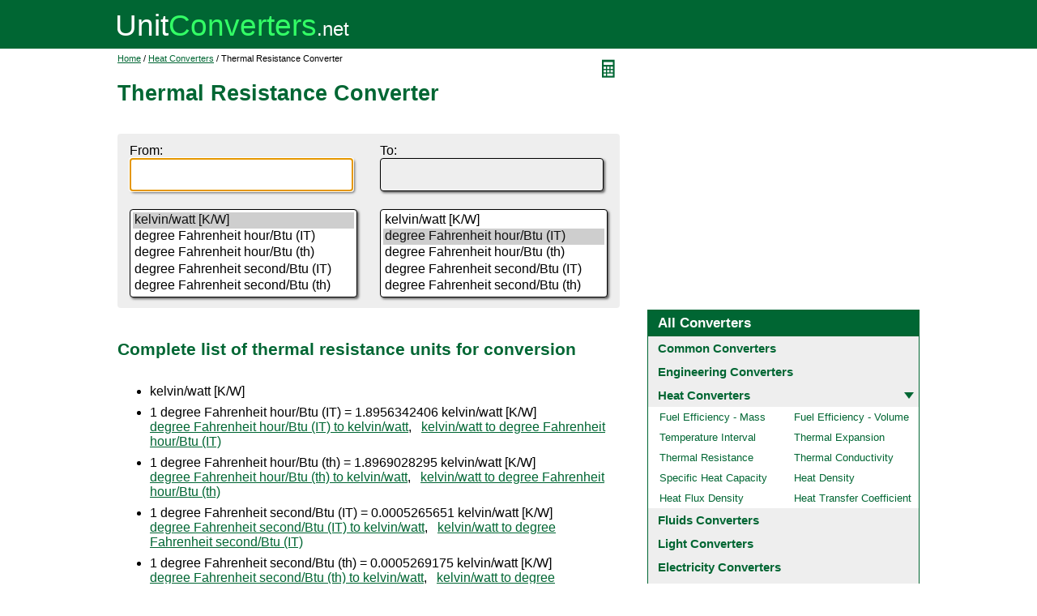

--- FILE ---
content_type: text/html; charset=UTF-8
request_url: https://www.unitconverters.net/thermal-resistance-converter.html
body_size: 1670
content:
<!DOCTYPE html>
<html lang="en">
<head>
	<meta http-equiv="content-type" content="text/html; charset=UTF-8" />
	<title>Thermal Resistance Converter</title>
	<meta name="description" content="Free online thermal resistance converter - converts between 5 units of thermal resistance, including kelvin/watt [K/W], degree Fahrenheit hour/Btu (IT), degree Fahrenheit hour/Btu (th), degree Fahrenheit second/Btu (IT), etc. Also, explore many other unit converters or learn more about thermal resistance unit conversions." />
	<link rel="stylesheet" href="//d15gdne58bo42a.cloudfront.net/style-n.css" />
	<meta name="viewport" content="width=device-width, initial-scale=1.0">
	<script src="//d15gdne58bo42a.cloudfront.net/js/common.js" async></script>
	<link rel="apple-touch-icon" sizes="180x180" href="//d15gdne58bo42a.cloudfront.net/apple-touch-icon.png">
	<link rel="icon" type="image/png" sizes="32x32" href="//d15gdne58bo42a.cloudfront.net/icon-32x32.png">
	<link rel="icon" type="image/png" sizes="16x16" href="//d15gdne58bo42a.cloudfront.net/icon-16x16.png">
	<link rel="manifest" href="/manifest.json">
</head>
<body>
<div id="headerout">
	<div id="header">
		<div id="logo"><a href="/"><img src="//d15gdne58bo42a.cloudfront.net/images/logo.svg" width="288" height="28" alt="UnitConverters.net"></a></div>
	</div>
</div>
<div id="clear"></div>
<div id="contentout">
	<div id="content">
					<img src="//d15gdne58bo42a.cloudfront.net/images/calculator.svg" width="22" height="31" align="right" border="0" onClick="quickCaclShow('');" alt="calculator">
				<div class="topnav"><a href="/">Home</a> / <a href='/heat-converters.html'>Heat Converters</a> / Thermal Resistance Converter</div>
		<h1>Thermal Resistance Converter</h1>
<div id="unquickcalc" style="display:none;"></div>

<div id="ucresult" class="ucresulttext"></div>
<form>
<table id="uctable">
	<tr>
		<td class="uccell"><label for="ucfrom">From:</label><br><input type="text" name="ucfrom" class="ucinput" id="ucfrom" onKeyUp="ucUpdateResult();" autofocus></td>
		<td class="uccell"><label for="ucto">To:</label><br><input type="text" name="ucto" class="ucinput" id="ucto" style="background-color:#eeeeee;" readonly></td>
	</tr>
	<tr>
		<td class="uccell">
			<select name="ucfromunit" id="ucfromunit" size="5" onChange="ucUpdateResult();" class="ucselect"><option value="kelvin/watt [K/W] [1]" selected>kelvin/watt [K/W]</option><option value="degree Fahrenheit hour/Btu (IT) [0.52752792631]">degree Fahrenheit hour/Btu (IT)</option><option value="degree Fahrenheit hour/Btu (th) [0.52717513224445]">degree Fahrenheit hour/Btu (th)</option><option value="degree Fahrenheit second/Btu (IT) [1899.100534716]">degree Fahrenheit second/Btu (IT)</option><option value="degree Fahrenheit second/Btu (th) [1897.83047608]">degree Fahrenheit second/Btu (th)</option></select>
		</td>
		<td class="uccell">
			<select name="uctounit" id="uctounit" size="5" onChange="ucUpdateResult();" class="ucselect"><option value="kelvin/watt [K/W] [1]">kelvin/watt [K/W]</option><option value="degree Fahrenheit hour/Btu (IT) [0.52752792631]" selected>degree Fahrenheit hour/Btu (IT)</option><option value="degree Fahrenheit hour/Btu (th) [0.52717513224445]">degree Fahrenheit hour/Btu (th)</option><option value="degree Fahrenheit second/Btu (IT) [1899.100534716]">degree Fahrenheit second/Btu (IT)</option><option value="degree Fahrenheit second/Btu (th) [1897.83047608]">degree Fahrenheit second/Btu (th)</option></select>
		</td>
	</tr>
</table>
</form>
<script>noValidation=0;</script><br><h3>Complete list of thermal resistance units for conversion</h3><ul class="allunits"><li>kelvin/watt [K/W]</li><li>1 degree Fahrenheit hour/Btu (IT) = 1.8956342406 kelvin/watt [K/W]<div><a href="/thermal-resistance/degree-fahrenheit-hour-btu-it-to-kelvin-watt.htm">degree Fahrenheit hour/Btu (IT) to kelvin/watt</a>, &nbsp; <a href="/thermal-resistance/kelvin-watt-to-degree-fahrenheit-hour-btu-it.htm">kelvin/watt to degree Fahrenheit hour/Btu (IT)</a></div></li><li>1 degree Fahrenheit hour/Btu (th) = 1.8969028295 kelvin/watt [K/W]<div><a href="/thermal-resistance/degree-fahrenheit-hour-btu-th-to-kelvin-watt.htm">degree Fahrenheit hour/Btu (th) to kelvin/watt</a>, &nbsp; <a href="/thermal-resistance/kelvin-watt-to-degree-fahrenheit-hour-btu-th.htm">kelvin/watt to degree Fahrenheit hour/Btu (th)</a></div></li><li>1 degree Fahrenheit second/Btu (IT) = 0.0005265651 kelvin/watt [K/W]<div><a href="/thermal-resistance/degree-fahrenheit-second-btu-it-to-kelvin-watt.htm">degree Fahrenheit second/Btu (IT) to kelvin/watt</a>, &nbsp; <a href="/thermal-resistance/kelvin-watt-to-degree-fahrenheit-second-btu-it.htm">kelvin/watt to degree Fahrenheit second/Btu (IT)</a></div></li><li>1 degree Fahrenheit second/Btu (th) = 0.0005269175 kelvin/watt [K/W]<div><a href="/thermal-resistance/degree-fahrenheit-second-btu-th-to-kelvin-watt.htm">degree Fahrenheit second/Btu (th) to kelvin/watt</a>, &nbsp; <a href="/thermal-resistance/kelvin-watt-to-degree-fahrenheit-second-btu-th.htm">kelvin/watt to degree Fahrenheit second/Btu (th)</a></div></li></ul>	</div>
	<div id="right">
		<div id="rightAdUnit" style="text-align:center;"><div style="min-height:280px; text-align:center;">
<script async src="https://securepubads.g.doubleclick.net/tag/js/gpt.js"></script>
<script>
  window.googletag = window.googletag || {cmd: []};
  googletag.cmd.push(function() {
	googletag.defineSlot('/1057446/UnitConverters-Top-Right-Desktop', [[336, 280], [300, 250]], 'div-gpt-ad-1589566514232-0').addService(googletag.pubads());
	googletag.pubads().enableSingleRequest();
	googletag.enableServices();
  });
</script>
<!-- /1057446/UnitConverters-Top-Right-Desktop -->
<div id='div-gpt-ad-1589566514232-0'>
  <script>
    googletag.cmd.push(function() { googletag.display('div-gpt-ad-1589566514232-0'); });
  </script>
</div>
</div>
<br></div><br><div id="othercalc"></div><script>var navSectionName = "Heat Converters";</script>	</div>
</div>
<div id="clear"></div>
<div id="footer">
	<div id="footerin">
		<div id="footernav"><a href="/about-us.php">about us</a> | <a href="/about-us.php#terms">terms of use</a> | <a href="/about-us.php#privacy">privacy policy</a> | <a href="/sitemap.php">sitemap</a> &nbsp; &copy; 2008 - 2026 <a href="https://www.unitconverters.net">unitconverters.net</a></div>
	</div>
</div>
</body>
</html>

--- FILE ---
content_type: text/html; charset=utf-8
request_url: https://www.google.com/recaptcha/api2/aframe
body_size: 257
content:
<!DOCTYPE HTML><html><head><meta http-equiv="content-type" content="text/html; charset=UTF-8"></head><body><script nonce="-yz6mYgeWhE-dxKlj6heWw">/** Anti-fraud and anti-abuse applications only. See google.com/recaptcha */ try{var clients={'sodar':'https://pagead2.googlesyndication.com/pagead/sodar?'};window.addEventListener("message",function(a){try{if(a.source===window.parent){var b=JSON.parse(a.data);var c=clients[b['id']];if(c){var d=document.createElement('img');d.src=c+b['params']+'&rc='+(localStorage.getItem("rc::a")?sessionStorage.getItem("rc::b"):"");window.document.body.appendChild(d);sessionStorage.setItem("rc::e",parseInt(sessionStorage.getItem("rc::e")||0)+1);localStorage.setItem("rc::h",'1768751411673');}}}catch(b){}});window.parent.postMessage("_grecaptcha_ready", "*");}catch(b){}</script></body></html>